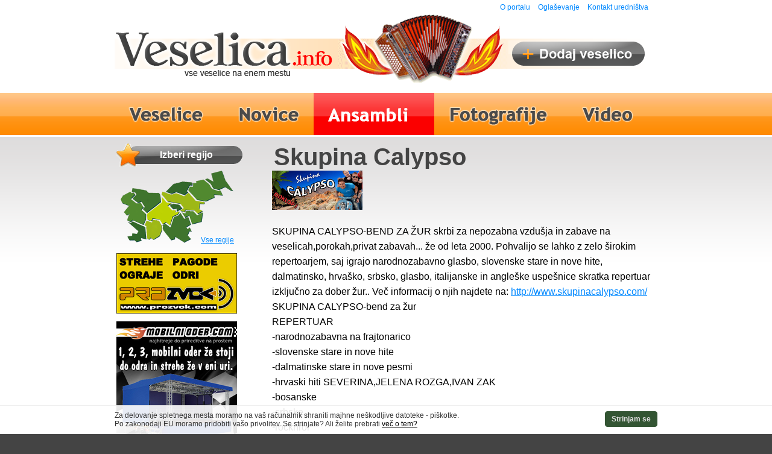

--- FILE ---
content_type: text/html; charset=UTF-8
request_url: http://www.veselica.info/page/ansambli?Skupina_Calypso;block_id=4797;subcmd=view_group;group_id=218
body_size: 5241
content:
<!DOCTYPE html>
<html> 
  <head> 
    <meta http-equiv="Content-Type" content="text/html;charset=UTF-8"> 
    <META NAME="ROBOTS" CONTENT="NOARCHIVE">
    <meta name="google-site-verification" content="aekS-x1AKiWADGPx4Q5krRtJavfLMvcewr9kdoIP7x0" />
    <meta name="google-site-verification" content="aekS-x1AKiWADGPx4Q5krRtJavfLMvcewr9kdoIP7x0" />
    <title>
      
        Skupina Calypso - Veselica.info
      
    </title>
    <meta property="og:image" content="http://www.veselica.info/organizations/27/tmpl/veselica/i/veselica.info-logo-180x180.jpg" />
    <link rel="image_src" href="http://www.veselica.info/organizations/27/tmpl/veselica/i/veselica.info-logo-180x180.jpg" />
    <link rel="icon" type="image/png" href="/organizations/27/tmpl/veselica/i/favicon-64x64.png"/> 
    <META NAME="keywords" CONTENT="veselice, veselica, gasilske veselice, danes, objava veselic, sezname, gasilci, festival, narodno zabavni ansambli, glasbene skupine"> 
    <meta name="description" content="Zabavni in narodnozabavni ansambli"> 
    <link rel="stylesheet" type="text/css" href="/organizations/27/tmpl/veselica/style.css" media="screen"> 
    <link rel="stylesheet" type="text/css" href="/organizations/27/tmpl/veselica/datajoy.css" media="screen"> 

    <link rel="stylesheet" type="text/css" href="/organizations/27/tmpl/veselica/mobile.css" media="handheld">
<!--
    <script type="text/javascript" src="/lib/jquery/jquery-1.6.4.min.js"></script> 
-->
    <script src="//ajax.googleapis.com/ajax/libs/jquery/1.9.1/jquery.min.js"></script>
    <script src="/lib/jquery.plugins/fancybox-2.1.4/jquery.fancybox.js" type="text/javascript"></script> 
    <script src="/lib/jquery.plugins/jShowOff/jquery.jshowoff.min.js" type="text/javascript"></script> 
    <link rel="stylesheet" href="/lib/jquery.plugins/fancybox-2.1.4/jquery.fancybox.css" type="text/css" media="screen"> 
    <script type="text/javascript" language="JavaScript" src="/organizations/27/tmpl/veselica//functions.js"></script> 
	
	<script type="text/javascript" language="JavaScript">
    if ($(window).width() > 1150) {
    	setTimeout(function() {
            $('#fb-arrow').fadeOut('fast');
    	}, 1); // <-- time in milliseconds

    	setTimeout(function() {
            $('#fb-arrow').fadeIn('slow');
    	}, 2000);
    }
	
	setTimeout(function() {
        $('#fb-arrow').fadeOut('slow');
	}, 15000);
	</script> 


  </head> 
 
 
  <body> 
   <div id="bg-color">
    <a name="top"></a>



	
    <header>
        <div id="top-menu">
          <a href="/page/podjetje/portal">O portalu</a>
          <a href="/page/podjetje/oglasevanje">Oglaševanje</a>
          <a href="/page/podjetje/kontakt">Kontakt uredništva</a>
              <a href=""></a>
              
        </div>
        
        <div id="header">
          <a id="top-1" href="/page/veselice-2020"></a>
          <div id="top-2" ></div>
          <a id="top-3" href="/page/veselice-2020?subcmd=add_event;block_id=4797"></a>
        </div>  
    </header>
	
	<div id="body">
      <nav>
	  <div id="main-menu">
           
                  <a id="mm-veselice-2020" href="/page/veselice-2020"></a>
           
                  <a id="mm-novice" href="/page/novice"></a>
           
                  <a id="mm-ansambli-sel" href="/page/ansambli"></a>
           
                  <a id="mm-fotografije" href="/page/fotografije"></a>
           
                  <a id="mm-video" href="/page/video"></a>
           
	  </div>
      </nav>




          <div id="body-div"  >
	  <table border="0" id="body-table">
	  <tr>

      <td id="left-menu" valign="top">


	    <div class="sb-title">Izberi regijo</div>
    <nav>		
		<img style="width: 200px; height: 140px; margin-top: -5px;" border="0" usemap="#regije" src="/organizations/27/tmpl/veselica/i/regije.png">

	<map name="regije"> 
	<area title="J. Primorska" href="/page/veselice-2020?af1=Južno primorska" shape="poly" coords="26,93,47,103,49,123,42,121,41,126,35,128,29,125,20,124,18,119,25,118,26,115,33,115,36,110,19,96,23,97,26,93"> 
	<area title="Notranjska" href="/page/veselice-2020?af1=Notranjska" shape="poly" coords="50,92,58,95,61,92,71,93,74,98,75,112,70,119,62,124,58,122,53,124,51,122,50,108,49,103,47,101,50,92"> 
	<area title="S. Primorska" href="/page/veselice-2020?af1=Severno primorska" shape="poly" coords="20,45,24,47,30,47,24,56,33,64,38,63,43,67,42,76,48,81,48,92,44,99,26,91,20,94,18,92,20,84,15,83,12,79,19,67,13,65,8,61,8,54,20,45"> 
	<area title="Gorenjska" href="/page/veselice-2020?af1=Gorenjska" shape="poly" coords="27,39,46,42,53,47,70,48,72,49,72,61,50,80,44,74,46,69,43,64,40,61,33,61,29,57,28,54,32,48,26,45,27,39"> 
	<area title="Ljubljanska" href="/page/veselice-2020?af1=Ljubljanska" shape="poly" coords="75,53,83,63,89,63,89,65,85,68,89,72,93,75,97,75,98,78,103,77,103,79,94,86,89,101,82,95,77,97,71,91,68,90,60,89,57,93,51,91,51,81,74,62,75,53"> 
	<area title="Dolenjska" href="/page/veselice-2020?af1=Dolenjska" shape="poly" coords="104,80,107,82,112,90,118,87,122,98,116,104,121,104,125,109,122,110,118,116,123,123,114,130,112,130,99,121,92,125,77,108,77,99,81,98,89,104,92,100,95,88,104,80"> 
	<area title="Zasavska" href="/page/veselice-2020?af1=Zasavska" shape="poly" coords="91,65,104,66,108,72,99,77,98,73,91,72,89,68,91,65"> 
	<area title="Posavska" href="/page/veselice-2020?af1=Posavska" shape="poly" coords="115,77,126,77,132,83,142,79,141,94,127,98,119,85,114,87,108,81,107,79,113,80,115,77"> 
	<area title="Koroška" href="/page/veselice-2020?af1=Koroška" shape="poly" coords="109,29,125,30,125,34,122,34,117,40,116,42,118,45,115,48,112,49,100,45,90,48,83,45,96,32,109,29"> 
	<area title="Savinjska" href="/page/veselice-2020?af1=Savinjska" shape="poly" coords="78,46,90,50,102,48,112,51,119,47,131,60,145,62,146,65,137,66,137,72,142,77,135,82,128,76,115,75,113,78,107,77,106,76,111,71,106,65,101,63,84,61,75,50,78,46"> 
	<area title="Podravska" href="/page/veselice-2020?af1=Podravska" shape="poly" coords="141,25,146,25,149,27,160,40,173,44,175,50,164,49,162,55,151,60,134,58,122,46,120,42,123,37,128,35,128,30,133,30,137,26,141,25"> 
	<area title="Pomurska" href="/page/veselice-2020?af1=Pomurska" shape="poly" coords="173,10,175,10,181,26,193,43,188,43,180,37,171,42,163,40,147,24,150,22,159,26,160,24,157,18,157,14,173,10"> 
	</map> 		
        <a style="display: block; margin-top: -25px; width: 60px; padding-left: 140px;" href="/page/veselice-2020">Vse regije</a>
    </nav>
		

		<!-- začetek bannerjev -->
		<!-- začetek bannerjev -->
		<!-- začetek bannerjev -->

        

        <!--
		<div id="prvi" style="background-image: url(/organizations/27/tmpl/veselica/i/prvi.png); width: 130px; height: 213px; position: absolute; margin-left: -107px; margin-top: -283px; z-index: 5;"> </div>
        -->
		
		<!-- FULL SCREEN BANNER -->
		<!--
		<div id="veseljak-1" onclick="location.href='http://www.eventim.si/si/vstopnice/17-let-radia-veseljak-ljubljana-gospodarsko-razstavisce-doo-312862/event.html#event-details';" style="background-image: url(/organizations/27/tmpl/veselica/ads/veseljak-block-1.jpg); width: 400px; height: 800px; position: absolute; margin-left: -405px; margin-top: -180px; overflow: visible; z-index: 0; cursor: pointer;"> </div>
		<div id="veseljak-2" onclick="location.href='http://www.eventim.si/si/vstopnice/17-let-radia-veseljak-ljubljana-gospodarsko-razstavisce-doo-312862/event.html#event-details';" style="background-image: url(/organizations/27/tmpl/veselica/ads/veseljak-block-2.jpg); width: 400px; height: 800px; position: absolute; margin-left: 900px; margin-top: -180px; overflow: visible; z-index: 0; cursor: pointer;"> </div>
		-->
		
		<!-- <div id="kurjava"><a href="http://www.kurjava.net"><img style="border: 0px; width: 180px; height: 600px; position: absolute; margin-left: 891px; margin-top: -63px;" src="/organizations/27/tmpl/veselica/i/kurjava-net.png"></a> </div> -->

		
		<div style="height: 15px;"></div>

		<!--
		<EMBED src="/organizations/27/tmpl/veselica/ads/bio-ani.swf" quality=best bgcolor=#FFFFFF wmode="transparent" WIDTH="200" height="220">
		
		<div style="height: 10px;"></div>
		-->
		
        <a href="http://www.prozvok.com"><img style="border: 0px;" src="/organizations/27/tmpl/veselica/ads/prozvok-ograje-odri-strehe.png"></a>
		
		<div style="height: 10px;"></div>

		<a rel="nofollow" href="http://www.mobilnioder.com"><img style="border: 0px;" src="/organizations/27/tmpl/veselica/ads/mobilni-oder-200x200.jpg"></a> 
				
		<div style="height: 10px;"></div>
		<!--
		<a rel="nofollow" href="http://www.petre.si"><img style="border: 1px;" src="/organizations/27/tmpl/veselica/ads/petre-sotori-ok.jpg"></a>
				
		<div style="height: 10px;"></div>
        -->


        <!--
        <div id="razdalje-banner"><a target="razdalje" href="http://razdalje.si/med-kraji"><img style="border: 0px;" src="/organizations/27/tmpl/veselica/ads/razdalje-200x70.png"></a></div>
		<div style="height: 10px;"></div>
        -->

        <a href="http://www.frajtonerca.net"><img style="border: 0px;" src="/organizations/27/tmpl/veselica/ads/frajtonerca_200.png"></a> 				
        <div style="height: 10px;"></div>

<!--
		<a rel="nofollow" href="http://www.inpro.pro/si/Montazni_objekti/Prireditveni_sotori_/"><img style="border: 1px;" src="/organizations/27/tmpl/veselica/ads/sotori-inpro.jpg"></a>
				
		<div style="height: 10px;"></div>
		
		<a rel="nofollow" href="http://www.veselica.info/page/veselice-2020?Notranje_Gorice_Brezovica-Skupina_Ga;block_id=4797;subcmd=view_event;event_id=1205"><img style="border: 0px;" src="/organizations/27/tmpl/veselica/ads/skupina-gadi-notranje-gorice.jpg"></a> 
		
		<div style="height: 10px;"></div>	
		
		<a rel="nofollow" href="http://www.eventim.si/si/vstopnice/tvoje-pesmi-zivijo-naprej-ljubljana-center-stozice-303570/event.html"><img style="border: 0px;" src="/organizations/27/tmpl/veselica/ads/lojze-slak-tvoje-pesmi-zivijo-naprej.jpg"></a> 
								
		<div style="height: 10px;"></div>

		
                <a href="http://www.rono-sencila.si"><img style="border: 0px;" src="/organizations/27/tmpl/veselica/ads/rono-sencila-zaluzije-01.jpg"></a>
-->

		<!-- FESTIVAL HITROSTI		
		<div style="height: 10px;"></div>
		
				<a href="http://www.ljubljana-motorshow.si"><img style="border: 0px;" src="/organizations/27/tmpl/veselica/ads/festival-hitrosti-veselica.png"></a>
		-->
		
		<div style="height: 10px;"></div>
				
        <style type="text/css">
            #rotate-ads-2 {
                position: relative;
                overflow: hidden;
                width: 200px;
                height: 100px;
            }
        </style>
        <div id="rotate-ads-2" class="rotate-ads">		
            <a href="http://www.facebook.com/veselica.info"><img style="border: 0px;" src="/organizations/27/tmpl/veselica/ads/banner-fb.png"></a>
    		<a href="https://twitter.com/Veselicainfo"><img style="border: 0px;" src="/organizations/27/tmpl/veselica/ads/banner-twitter.png"></a>
    		<img style="border: 0px;" src="/organizations/27/tmpl/veselica/ads/banner-mobile.png">
        </div>
		
		<div style="height: 10px;"></div>

		
		    

<!--
            

            

            
                <iframe title="Nocoj je druga rekla mi - Mladi dolenjci - Veselica.info - Vse veselice na enem mestu!" width="200" height="140" src="http://www.youtube.com/embed/V5pr7m-opYE?autohide=1&wmode=opaque" frameborder="0" allowfullscreen></iframe>
            
-->

		<div style="height: 10px;"></div>


        <style type="text/css">
            #rotate-ads-1 {
                position: relative;
                overflow: hidden;
                width: 200px;
                height: 200px;
            }
        </style>
        <!--
        <div id="rotate-ads-1" class="rotate-ads">
	    	<div><a href="http://www.partyradio.si"><img style="border: 0px; border-top: 1px solid #ccc;" src="/organizations/27/tmpl/veselica/ads/partyradio-200x200.jpg"></a></div>
            <div><a href="http://www.zlatizob.si"><img style="border: 0px;" src="/organizations/27/tmpl/veselica/ads/zlatizob-200x200.png"></a></div>
        </div>
        -->

        <script>
            $(document).ready(function(){ 
                $('.rotate-ads').jshowoff({
                    links: false,
                    controls: false,
                    effect: 'slideLeft',
                    cssClass: 'rotateAdds1',
                    changeSpeed: 500,
                    speed: 6000,
                    hoverPause: true
                }); 
            });
        </script>


	    <div style="height: 15px;"></div>


        <!--
	    <div class="sb-title">Izbor ansamblov</div>
		<div class="sb-body">
			<li><a href="http://www.ansambelbitenc.si/">Ansambel Bitenc</a></li>
			<li><a href="http://www.florjan.com/">Ansambel Florjan</a></li>
			<li><a href="http://www.slovenskizvoki.com/">Ansambel Slovenski zvoki</a></li>
			<li><a href="http://www.gorskicvet.net/">Ansambel Gorski cvet</a></li>
			<a href="/page/ansambli">Seznam vseh ansamblov</a>
		</div>
		

		<div style="height: 20px;"></div>
        -->

		<a href="http://www.sloevent.si"><img style="border: 0px;" src="/organizations/27/tmpl/veselica/ads/banner-sloevent.png"></a>		
		<div style="height: 20px;"></div>

        <nav>
    	    <div class="sb-title">Arhiv preteklih let</div>
            <div class="sb-body">
                <li><a href="/page/veselice-2019">Veselice 2019</a></li>
                <li><a href="/page/veselice-2018">Veselice 2018</a></li>
                <li><a href="/page/veselice-2017">Veselice 2017</a></li>
                <li><a href="/page/veselice-2016">Veselice 2016</a></li>
                <li><a href="/page/veselice-2015">Veselice 2015</a></li>
                <li><a href="/page/veselice-2014">Veselice 2014</a></li>
                <li><a href="/page/veselice-2013">Veselice 2013</a></li>
                <li><a href="/page/veselice-2012">Veselice 2012</a></li>
                <li><a href="/page/veselice-2011">Veselice 2011</a></li>
                <li><a href="/page/veselice-2010">Veselice 2010</a></li>
            </div>
        </nav>


		
		<div style="height: 30px;"></div>


        <!--		
		<div id="kje-kdaj-kdo"></div>
		-->

		


		

		



	  </td>




<td id="content" valign="top">

      



<table border=0 width="100%" height="50"><tr><td>
    <h1>Skupina Calypso</h1>
</td><td id="likebox" align="right" width="80" valign="top">

</td></tr></table>







    

<div style="margin-top: -20px;"></div>

    <div xstyle="background: #bbb;">
        
            <a class="datajoy-zoom" style="margin: 0px;" href="/file/4797/groups-files/218/1cover.jpg"><img style="border: 0; margin: 0px;" src="/file/4797/groups-cache/218/t-1cover.jpg"></a>
        
    </div>
    <p>

SKUPINA CALYPSO-BEND ZA ŽUR skrbi za nepozabna vzdušja in zabave na veselicah,porokah,privat zabavah... že od leta 2000. Pohvalijo se lahko z zelo širokim repertoarjem, saj igrajo narodnozabavno glasbo, slovenske stare in nove hite, dalmatinsko, hrvaško, srbsko, glasbo, italijanske in angleške uspešnice skratka repertuar izključno za dober žur.. Več informacij o njih najdete na: <a href="http://www.skupinacalypso.com/">http://www.skupinacalypso.com/</a> <br>SKUPINA CALYPSO-bend za žur<br>REPERTUAR<br>-narodnozabavna na frajtonarico<br>-slovenske stare in nove hite<br>-dalmatinske stare in nove pesmi<br>-hrvaski hiti SEVERINA,JELENA ROZGA,IVAN ZAK<br>-bosanske<br>-srbske<br>-rocknrol<br>-angleski hiti<br>-italijanske<br>SKRATKA GLASBA V ŽIVO ZA ODLICNO VZDUŠJE
<p>


	<h2>Kontakt</h2>
    Telefon: 041 742 557 (Domen)
	<p>



	Spletna stran: <a rel="nofollow" href="http://www.skupinacalypso.com">Skupina Calypso</a>
	<p>


    <h2>Nastopi</h2>
    
        <a class="expired" href="/page/veselice-2019?Punat_Krk-Skupina_Calypso;block_id=4797;subcmd=view_event;event_id=4511">Punat, Krk - Petek, 26. julij 2019</a>
        <br>
    
        <a class="expired" href="/page/veselice-2019?Padez_Zagorje_ob_Savi-Skupina_Calypso;block_id=4797;subcmd=view_event;event_id=4512">Padež Zagorje ob Savi - Sobota, 27. julij 2019</a>
        <br>
    
        <a class="expired" href="/page/veselice-2019?Dovje_Mojstrana-Skupina_Calypso;block_id=4797;subcmd=view_event;event_id=4513">Dovje, Mojstrana - Sobota, 10. avgust 2019</a>
        <br>
    
        <a class="expired" href="/page/veselice-2019?Podbrezje_Naklo-Skupina_Calypso;block_id=4797;subcmd=view_event;event_id=4515">Podbrezje, Naklo - Sobota, 24. avgust 2019</a>
        <br>
    
        <a class="expired" href="/page/veselice-2019?Vace_Litija-Skupina_Calypso;block_id=4797;subcmd=view_event;event_id=4678">Vače, Litija - Nedelja, 25. avgust 2019</a>
        <br>
    


<p>

    <h2>Video spoti</h2>
    
    
	    <iframe maxwidth="640" width="100%" height="360" src="http://www.youtube.com/embed/zryP_gBvcig?rel=0?wmode=opaque" frameborder="0" allowfullscreen></iframe>
        <p>
    
	    <iframe maxwidth="640" width="100%" height="360" src="http://www.youtube.com/embed/1jM2z01dCGE?rel=0?wmode=opaque" frameborder="0" allowfullscreen></iframe>
        <p>
    
	    <iframe maxwidth="640" width="100%" height="360" src="http://www.youtube.com/embed/2RwpmrjS2lE?rel=0?wmode=opaque" frameborder="0" allowfullscreen></iframe>
        <p>
    
	    <iframe maxwidth="640" width="100%" height="360" src="http://www.youtube.com/embed/uxF7aFuIuEs?rel=0?wmode=opaque" frameborder="0" allowfullscreen></iframe>
        <p>
    
	    <iframe maxwidth="640" width="100%" height="360" src="http://www.youtube.com/embed/x9mTi_rqLTo?rel=0?wmode=opaque" frameborder="0" allowfullscreen></iframe>
        <p>
    

    <div class="block-spacer"></div>

    










    <div class="block-spacer"></div>




	  </td></tr></table>
          </div>	  
	</div>
    </div>



    <footer>
	<div id="footer">
	  <div id="footer-links">
	    	<a href="/page/">Veselice</a>
		<a href="/page/novice">Novice</a>
		<a href="/page/ansambli">Ansambli</a>
		<a href="/page/fotografije">Fotografije</a>
		<a href="/page/video">Video</a>
	  </div>
	  Copyright &copy; 2026 Veselica.info. Vse pravice pridržane. Powered by <a href="http://www.datajoy.si">Datajoy.</a>
	</div>
    </footer>




<script type="text/javascript" src="/lib/cookielaw/cookielaw.min.js"></script>


  </body> 
</html> 	


--- FILE ---
content_type: text/css
request_url: http://www.veselica.info/organizations/27/tmpl/veselica/datajoy.css
body_size: 762
content:

.section_title {
  text-decoration: none; 
  font-weight: bold; 
  color: #d0d0d0; 
  font-size: 10px; 
  FONT-FAMILY: Verdana, Tahoma, Arial, Helvetica;
}

.xblock_title {
  font-weight: bold; 
  color: #d22823; 
  font-size: 16px; 
  FONT-FAMILY: Tahoma, Verdana, Arial, Georgia, Times new roman, Arial, Helvetica;
  text-decoration: none; 
  xtext-transform: uppercase;
}

.empty_block_title {
  text-decoration: none; 
  font-weight: bold; 
  color: #d0d0d0; 
  font-size: 10pt; 
  FONT-FAMILY: Verdana, Tahoma, Arial, Helvetica;
}

.note_error {
  text-decoration: none;
  color: #ff0000; 
  font-size: 9pt; 
  FONT-FAMILY: Verdana, Tahoma, Arial, Helvetica;
}

.note_warning {
  text-decoration: none;
  color: #ff8800;
  font-size: 9pt;
  FONT-FAMILY: Verdana, Tahoma, Arial, Helvetica;
}
.note_info {
  text-decoration: none;
  color: #58B0F0;
  font-size: 9pt;
  FONT-FAMILY: Verdana, Tahoma, Arial, Helvetica;
}
.note_success {
  text-decoration: none;
  color: #44cc44;
  font-size: 9pt;
  FONT-FAMILY: Verdana, Tahoma, Arial, Helvetica;
}

.table {
  background: #eee;
  border: solid #aaa 1px;
  border-spacing: 1px;
  border-collapse: collapse;
}

.row_header {
  background: #aaa;
  color: #fff;
  border: 1px solid #aaa;
}

.row_odd {
  background: #fff;
  border-bottom: 1px dashed #888888;
}

.row_even {
  background: #eee;
  border: 1px dashed #888888;
}

.row_footer {
  background: #eee;
  xborder: 1px solid #aaa;
}

.cell_header {
  padding: 3pt;
}

.cell_body {
  border: 1pt dashed #888888;
  padding: 3pt;
}

.legend_i1 {
  text-decoration: none;
  font-weight: bold;
  color: #888888;
  font-size: 10pt;
  padding: 0.2em 0.5em;
}

.legend_i2 {
  text-decoration: none;
  color: #888888;
  font-size: 10pt;
  padding: 0.2em 0.5em;
}

.legend_i3 {
  text-decoration: none;
  color: #888888;
  font-size: 10pt;
  padding: 0.2em 0.5em;
}

.field_i1 {
  background: #f8f8f8;
  border: 1px solid #aaaaaa;
  padding: 0.7em 1.5em;
  -moz-border-radius: 8px;
}

.field_i2 {
  background: #f8f8f8;
  border: 1px solid #aaaaaa;
  padding: 0.7em 1.5em;
  -moz-border-radius: 8px;
}

.field_i3 {
  background: #ffffff;
  border: 1px solid #cccccc;
  padding: 0.7em 1.5em;
  -moz-border-radius: 8px;
}

.icon {
  border: 0px;
}

.edit_menu {
  position: absolute;
  cursor: pointer;
  background: #555;
  border: 1px solid #777;
  display: none;
  padding: 5px;
  margin-top: 10px;
  margin-left: -40px;
  text-align: left;
  text-transform: none;
  font-size: 12px;
  font-weight: normal;
  white-space: nowrap;
  color: #ccc;
  font-weight: normal;
  font-family: tahoma,verdana,arial,helvetica;
  line-height: 1.4;
}

.edit_menu a,
.edit_menu a:visited {
  xdisplay: block;
  margin: 0;
  padding: 2px 5px;
  font-size: 11px;
  color: #ccc;
  text-decoration: none;
  font-weight: normal;
  xborder: 1px solid #f00;
}

.edit_menu a:hover {
  background: #888;
  color: #fff;
  text-decoration: none;
}



